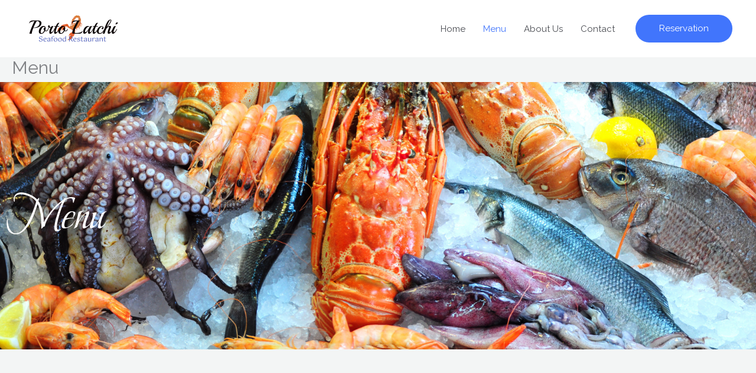

--- FILE ---
content_type: text/css
request_url: https://portolatchi.com/wp-content/uploads/elementor/css/post-676.css?ver=1768905000
body_size: 1248
content:
.elementor-kit-676{--e-global-color-primary:#6EC1E4;--e-global-color-secondary:#54595F;--e-global-color-text:#7A7A7A;--e-global-color-accent:#61CE70;--e-global-color-6d9f3d1a:#C66300;--e-global-color-6180f54f:#4054B2;--e-global-color-2de353d0:#FF770F;--e-global-color-29fcb825:#000;--e-global-color-56bf18a1:#FFF;--e-global-typography-primary-font-family:"Sniglet";--e-global-typography-primary-font-weight:600;--e-global-typography-secondary-font-family:"Sniglet";--e-global-typography-secondary-font-weight:400;--e-global-typography-text-font-family:"Sniglet";--e-global-typography-text-font-weight:400;--e-global-typography-accent-font-family:"Sniglet";--e-global-typography-accent-font-weight:500;}.elementor-kit-676 e-page-transition{background-color:#FFBC7D;}.elementor-section.elementor-section-boxed > .elementor-container{max-width:1140px;}.e-con{--container-max-width:1140px;}.elementor-widget:not(:last-child){margin-block-end:20px;}.elementor-element{--widgets-spacing:20px 20px;--widgets-spacing-row:20px;--widgets-spacing-column:20px;}{}h1.entry-title{display:var(--page-title-display);}@media(max-width:1024px){.elementor-section.elementor-section-boxed > .elementor-container{max-width:1024px;}.e-con{--container-max-width:1024px;}}@media(max-width:767px){.elementor-section.elementor-section-boxed > .elementor-container{max-width:767px;}.e-con{--container-max-width:767px;}}

--- FILE ---
content_type: text/css
request_url: https://portolatchi.com/wp-content/uploads/elementor/css/post-7.css?ver=1768925188
body_size: 39463
content:
.elementor-7 .elementor-element.elementor-element-0aa0c5c:not(.elementor-motion-effects-element-type-background), .elementor-7 .elementor-element.elementor-element-0aa0c5c > .elementor-motion-effects-container > .elementor-motion-effects-layer{background-image:url("https://portolatchi.com/wp-content/uploads/2023/06/Untitled-design-1.png");background-position:center center;background-size:cover;}.elementor-7 .elementor-element.elementor-element-0aa0c5c > .elementor-background-overlay{background-color:#000000;opacity:0.6;transition:background 0.3s, border-radius 0.3s, opacity 0.3s;}.elementor-7 .elementor-element.elementor-element-0aa0c5c{transition:background 0.3s, border 0.3s, border-radius 0.3s, box-shadow 0.3s;padding:160px 0px 160px 0px;}.elementor-7 .elementor-element.elementor-element-f509617 > .elementor-widget-container{margin:0px 0px 0px 0px;padding:0px 0px 0px 0px;}.elementor-7 .elementor-element.elementor-element-f509617{z-index:0;text-align:start;}.elementor-7 .elementor-element.elementor-element-f509617 .elementor-heading-title{font-family:"Beau Rivage", Sans-serif;font-size:81px;color:#ffffff;}.elementor-7 .elementor-element.elementor-element-2d14572{transition:background 0.3s, border 0.3s, border-radius 0.3s, box-shadow 0.3s;padding:150px 0px 80px 0px;}.elementor-7 .elementor-element.elementor-element-2d14572 > .elementor-background-overlay{transition:background 0.3s, border-radius 0.3s, opacity 0.3s;}.elementor-7 .elementor-element.elementor-element-86f617c:not(.elementor-motion-effects-element-type-background) > .elementor-widget-wrap, .elementor-7 .elementor-element.elementor-element-86f617c > .elementor-widget-wrap > .elementor-motion-effects-container > .elementor-motion-effects-layer{background-color:#000000;background-image:url("https://portolatchi.com/wp-content/uploads/2023/06/Untitled-design-12.png");background-position:center left;background-repeat:no-repeat;background-size:cover;}.elementor-7 .elementor-element.elementor-element-86f617c > .elementor-element-populated >  .elementor-background-overlay{background-color:#000000;opacity:0.6;filter:brightness( 100% ) contrast( 100% ) saturate( 100% ) blur( 0px ) hue-rotate( 0deg );}.elementor-bc-flex-widget .elementor-7 .elementor-element.elementor-element-86f617c.elementor-column .elementor-widget-wrap{align-items:center;}.elementor-7 .elementor-element.elementor-element-86f617c.elementor-column.elementor-element[data-element_type="column"] > .elementor-widget-wrap.elementor-element-populated{align-content:center;align-items:center;}.elementor-7 .elementor-element.elementor-element-86f617c > .elementor-element-populated, .elementor-7 .elementor-element.elementor-element-86f617c > .elementor-element-populated > .elementor-background-overlay, .elementor-7 .elementor-element.elementor-element-86f617c > .elementor-background-slideshow{border-radius:25px 25px 25px 25px;}.elementor-7 .elementor-element.elementor-element-86f617c > .elementor-element-populated{box-shadow:0px 24px 41px -19px rgba(0,0,0,0.33);transition:background 0.3s, border 0.3s, border-radius 0.3s, box-shadow 0.3s;margin:0px 0px 0px 0px;--e-column-margin-right:0px;--e-column-margin-left:0px;padding:0em 0em 0em 0em;}.elementor-7 .elementor-element.elementor-element-86f617c > .elementor-element-populated > .elementor-background-overlay{transition:background 0.3s, border-radius 0.3s, opacity 0.3s;}.elementor-bc-flex-widget .elementor-7 .elementor-element.elementor-element-6615b0d.elementor-column .elementor-widget-wrap{align-items:center;}.elementor-7 .elementor-element.elementor-element-6615b0d.elementor-column.elementor-element[data-element_type="column"] > .elementor-widget-wrap.elementor-element-populated{align-content:center;align-items:center;}.elementor-7 .elementor-element.elementor-element-6615b0d > .elementor-widget-wrap > .elementor-widget:not(.elementor-widget__width-auto):not(.elementor-widget__width-initial):not(:last-child):not(.elementor-absolute){margin-block-end:20px;}.elementor-7 .elementor-element.elementor-element-6615b0d > .elementor-element-populated{transition:background 0.3s, border 0.3s, border-radius 0.3s, box-shadow 0.3s;padding:0px 0px 0px 80px;}.elementor-7 .elementor-element.elementor-element-6615b0d > .elementor-element-populated > .elementor-background-overlay{transition:background 0.3s, border-radius 0.3s, opacity 0.3s;}.elementor-7 .elementor-element.elementor-element-9fc954f > .elementor-widget-container{padding:0px 0px 20px 0px;}.elementor-7 .elementor-element.elementor-element-9fc954f{text-align:start;}.elementor-7 .elementor-element.elementor-element-9fc954f img{width:26%;}.elementor-7 .elementor-element.elementor-element-3a2083d > .elementor-widget-container{margin:0px 0px 0px 0px;padding:0px 0px 0px 0px;}.elementor-7 .elementor-element.elementor-element-3a2083d .elementor-icon-box-wrapper{text-align:start;}.elementor-7 .elementor-element.elementor-element-3a2083d .elementor-icon-box-title{margin-block-end:0px;}.elementor-7 .elementor-element.elementor-element-3a2083d .elementor-icon-box-title, .elementor-7 .elementor-element.elementor-element-3a2083d .elementor-icon-box-title a{font-family:"Beau Rivage", Sans-serif;font-size:60px;}.elementor-7 .elementor-element.elementor-element-5cda160{margin-top:0px;margin-bottom:20px;padding:0px 0px 0px 0px;}.elementor-7 .elementor-element.elementor-element-4d8b62e > .elementor-widget-wrap > .elementor-widget:not(.elementor-widget__width-auto):not(.elementor-widget__width-initial):not(:last-child):not(.elementor-absolute){margin-block-end:4px;}.elementor-7 .elementor-element.elementor-element-4d8b62e > .elementor-element-populated{padding:0px 20px 0px 0px;}.elementor-7 .elementor-element.elementor-element-5308a84 > .elementor-widget-container{margin:0px 0px 15px 0px;padding:0px 0px 0px 0px;}.elementor-7 .elementor-element.elementor-element-5308a84 .elementor-image-box-title{margin-bottom:3px;}.elementor-7 .elementor-element.elementor-element-01e243f > .elementor-widget-wrap > .elementor-widget:not(.elementor-widget__width-auto):not(.elementor-widget__width-initial):not(:last-child):not(.elementor-absolute){margin-block-end:4px;}.elementor-7 .elementor-element.elementor-element-01e243f > .elementor-element-populated{margin:0px 0px 0px 0px;--e-column-margin-right:0px;--e-column-margin-left:0px;}.elementor-7 .elementor-element.elementor-element-4ba854b{text-align:end;}.elementor-7 .elementor-element.elementor-element-4f3c9c0{margin-top:0px;margin-bottom:20px;padding:0px 0px 0px 0px;}.elementor-7 .elementor-element.elementor-element-7cb326d > .elementor-widget-wrap > .elementor-widget:not(.elementor-widget__width-auto):not(.elementor-widget__width-initial):not(:last-child):not(.elementor-absolute){margin-block-end:4px;}.elementor-7 .elementor-element.elementor-element-7cb326d > .elementor-element-populated{padding:0px 20px 0px 0px;}.elementor-7 .elementor-element.elementor-element-2906edf > .elementor-widget-container{margin:0px 0px 15px 0px;padding:0px 0px 0px 0px;}.elementor-7 .elementor-element.elementor-element-2906edf .elementor-image-box-title{margin-bottom:3px;}.elementor-7 .elementor-element.elementor-element-f7f7218 > .elementor-widget-wrap > .elementor-widget:not(.elementor-widget__width-auto):not(.elementor-widget__width-initial):not(:last-child):not(.elementor-absolute){margin-block-end:4px;}.elementor-7 .elementor-element.elementor-element-f7f7218 > .elementor-element-populated{margin:0px 0px 0px 0px;--e-column-margin-right:0px;--e-column-margin-left:0px;}.elementor-7 .elementor-element.elementor-element-92328b8{text-align:end;}.elementor-7 .elementor-element.elementor-element-2b9df32{margin-top:0px;margin-bottom:20px;padding:0px 0px 0px 0px;}.elementor-7 .elementor-element.elementor-element-e18cd68 > .elementor-widget-wrap > .elementor-widget:not(.elementor-widget__width-auto):not(.elementor-widget__width-initial):not(:last-child):not(.elementor-absolute){margin-block-end:4px;}.elementor-7 .elementor-element.elementor-element-e18cd68 > .elementor-element-populated{padding:0px 20px 0px 0px;}.elementor-7 .elementor-element.elementor-element-147484c > .elementor-widget-container{margin:0px 0px 15px 0px;padding:0px 0px 0px 0px;}.elementor-7 .elementor-element.elementor-element-147484c .elementor-image-box-title{margin-bottom:3px;}.elementor-7 .elementor-element.elementor-element-d2cafd4 > .elementor-widget-wrap > .elementor-widget:not(.elementor-widget__width-auto):not(.elementor-widget__width-initial):not(:last-child):not(.elementor-absolute){margin-block-end:4px;}.elementor-7 .elementor-element.elementor-element-d2cafd4 > .elementor-element-populated{margin:0px 0px 0px 0px;--e-column-margin-right:0px;--e-column-margin-left:0px;}.elementor-7 .elementor-element.elementor-element-81c2448{text-align:end;}.elementor-7 .elementor-element.elementor-element-e60b29b{margin-top:0px;margin-bottom:20px;padding:10px 0px 0px 0px;}.elementor-7 .elementor-element.elementor-element-2fdb9be > .elementor-widget-wrap > .elementor-widget:not(.elementor-widget__width-auto):not(.elementor-widget__width-initial):not(:last-child):not(.elementor-absolute){margin-block-end:4px;}.elementor-7 .elementor-element.elementor-element-2fdb9be > .elementor-element-populated{padding:0px 20px 0px 0px;}.elementor-7 .elementor-element.elementor-element-3dc8d34 > .elementor-widget-container{margin:0px 0px 15px 0px;padding:0px 0px 0px 0px;}.elementor-7 .elementor-element.elementor-element-3dc8d34 .elementor-image-box-title{margin-bottom:3px;}.elementor-7 .elementor-element.elementor-element-97578ee > .elementor-widget-wrap > .elementor-widget:not(.elementor-widget__width-auto):not(.elementor-widget__width-initial):not(:last-child):not(.elementor-absolute){margin-block-end:4px;}.elementor-7 .elementor-element.elementor-element-97578ee > .elementor-element-populated{margin:0px 0px 0px 0px;--e-column-margin-right:0px;--e-column-margin-left:0px;}.elementor-7 .elementor-element.elementor-element-c58460d{text-align:end;}.elementor-7 .elementor-element.elementor-element-db0c696{--divider-border-style:solid;--divider-color:#000;--divider-border-width:1px;}.elementor-7 .elementor-element.elementor-element-db0c696 .elementor-divider-separator{width:100%;}.elementor-7 .elementor-element.elementor-element-db0c696 .elementor-divider{padding-block-start:15px;padding-block-end:15px;}.elementor-7 .elementor-element.elementor-element-f49576e > .elementor-background-overlay{background-color:var( --e-global-color-2de353d0 );opacity:0.06;transition:background 0.3s, border-radius 0.3s, opacity 0.3s;}.elementor-7 .elementor-element.elementor-element-f49576e{transition:background 0.3s, border 0.3s, border-radius 0.3s, box-shadow 0.3s;padding:100px 0px 100px 0px;}.elementor-bc-flex-widget .elementor-7 .elementor-element.elementor-element-e86f7d6.elementor-column .elementor-widget-wrap{align-items:center;}.elementor-7 .elementor-element.elementor-element-e86f7d6.elementor-column.elementor-element[data-element_type="column"] > .elementor-widget-wrap.elementor-element-populated{align-content:center;align-items:center;}.elementor-7 .elementor-element.elementor-element-e86f7d6 > .elementor-widget-wrap > .elementor-widget:not(.elementor-widget__width-auto):not(.elementor-widget__width-initial):not(:last-child):not(.elementor-absolute){margin-block-end:20px;}.elementor-7 .elementor-element.elementor-element-e86f7d6 > .elementor-element-populated{transition:background 0.3s, border 0.3s, border-radius 0.3s, box-shadow 0.3s;padding:0px 80px 0px 0px;}.elementor-7 .elementor-element.elementor-element-e86f7d6 > .elementor-element-populated > .elementor-background-overlay{transition:background 0.3s, border-radius 0.3s, opacity 0.3s;}.elementor-7 .elementor-element.elementor-element-1369003{text-align:center;}.elementor-7 .elementor-element.elementor-element-4a150f5{width:var( --container-widget-width, 99.184% );max-width:99.184%;--container-widget-width:99.184%;--container-widget-flex-grow:0;}.elementor-7 .elementor-element.elementor-element-4a150f5 > .elementor-widget-container{margin:0px 0px 0px 0px;padding:0px 0px 0px 0px;}.elementor-7 .elementor-element.elementor-element-4a150f5 .elementor-icon-box-wrapper{text-align:start;}.elementor-7 .elementor-element.elementor-element-4a150f5 .elementor-icon-box-title{margin-block-end:0px;}.elementor-7 .elementor-element.elementor-element-4a150f5 .elementor-icon-box-title, .elementor-7 .elementor-element.elementor-element-4a150f5 .elementor-icon-box-title a{font-family:"Beau Rivage", Sans-serif;font-size:60px;}.elementor-7 .elementor-element.elementor-element-6a8b46c{margin-top:0px;margin-bottom:20px;padding:0px 0px 0px 0px;}.elementor-7 .elementor-element.elementor-element-543c7cb > .elementor-widget-wrap > .elementor-widget:not(.elementor-widget__width-auto):not(.elementor-widget__width-initial):not(:last-child):not(.elementor-absolute){margin-block-end:4px;}.elementor-7 .elementor-element.elementor-element-543c7cb > .elementor-element-populated{padding:0px 20px 0px 0px;}.elementor-7 .elementor-element.elementor-element-8928b14 > .elementor-widget-container{margin:0px 0px 15px 0px;padding:0px 0px 0px 0px;}.elementor-7 .elementor-element.elementor-element-8928b14 .elementor-image-box-title{margin-bottom:3px;}.elementor-7 .elementor-element.elementor-element-3971639 > .elementor-widget-wrap > .elementor-widget:not(.elementor-widget__width-auto):not(.elementor-widget__width-initial):not(:last-child):not(.elementor-absolute){margin-block-end:4px;}.elementor-7 .elementor-element.elementor-element-3971639 > .elementor-element-populated{margin:0px 0px 0px 0px;--e-column-margin-right:0px;--e-column-margin-left:0px;}.elementor-7 .elementor-element.elementor-element-8fbb494{text-align:end;}.elementor-7 .elementor-element.elementor-element-f4f07c5{margin-top:0px;margin-bottom:20px;padding:0px 0px 0px 0px;}.elementor-7 .elementor-element.elementor-element-e2fddb0 > .elementor-widget-wrap > .elementor-widget:not(.elementor-widget__width-auto):not(.elementor-widget__width-initial):not(:last-child):not(.elementor-absolute){margin-block-end:4px;}.elementor-7 .elementor-element.elementor-element-e2fddb0 > .elementor-element-populated{padding:0px 20px 0px 0px;}.elementor-7 .elementor-element.elementor-element-0e2bd23 > .elementor-widget-container{margin:0px 0px 15px 0px;padding:0px 0px 0px 0px;}.elementor-7 .elementor-element.elementor-element-0e2bd23 .elementor-image-box-title{margin-bottom:3px;}.elementor-7 .elementor-element.elementor-element-62b5335 > .elementor-widget-wrap > .elementor-widget:not(.elementor-widget__width-auto):not(.elementor-widget__width-initial):not(:last-child):not(.elementor-absolute){margin-block-end:4px;}.elementor-7 .elementor-element.elementor-element-62b5335 > .elementor-element-populated{margin:0px 0px 0px 0px;--e-column-margin-right:0px;--e-column-margin-left:0px;}.elementor-7 .elementor-element.elementor-element-8648902{text-align:end;}.elementor-7 .elementor-element.elementor-element-9c8b931{margin-top:0px;margin-bottom:20px;padding:0px 0px 0px 0px;}.elementor-7 .elementor-element.elementor-element-fe1c7fd > .elementor-widget-wrap > .elementor-widget:not(.elementor-widget__width-auto):not(.elementor-widget__width-initial):not(:last-child):not(.elementor-absolute){margin-block-end:4px;}.elementor-7 .elementor-element.elementor-element-fe1c7fd > .elementor-element-populated{padding:0px 20px 0px 0px;}.elementor-7 .elementor-element.elementor-element-1852669 > .elementor-widget-container{margin:0px 0px 15px 0px;padding:0px 0px 0px 0px;}.elementor-7 .elementor-element.elementor-element-1852669 .elementor-image-box-title{margin-bottom:3px;}.elementor-7 .elementor-element.elementor-element-1ba1640 > .elementor-widget-wrap > .elementor-widget:not(.elementor-widget__width-auto):not(.elementor-widget__width-initial):not(:last-child):not(.elementor-absolute){margin-block-end:4px;}.elementor-7 .elementor-element.elementor-element-1ba1640 > .elementor-element-populated{margin:0px 0px 0px 0px;--e-column-margin-right:0px;--e-column-margin-left:0px;}.elementor-7 .elementor-element.elementor-element-8ef674d{text-align:end;}.elementor-7 .elementor-element.elementor-element-11063eb{margin-top:0px;margin-bottom:20px;padding:10px 0px 0px 0px;}.elementor-7 .elementor-element.elementor-element-d84ff98 > .elementor-widget-wrap > .elementor-widget:not(.elementor-widget__width-auto):not(.elementor-widget__width-initial):not(:last-child):not(.elementor-absolute){margin-block-end:4px;}.elementor-7 .elementor-element.elementor-element-d84ff98 > .elementor-element-populated{padding:0px 20px 0px 0px;}.elementor-7 .elementor-element.elementor-element-e6ceb6b > .elementor-widget-container{margin:0px 0px 15px 0px;padding:0px 0px 0px 0px;}.elementor-7 .elementor-element.elementor-element-e6ceb6b .elementor-image-box-title{margin-bottom:3px;}.elementor-7 .elementor-element.elementor-element-6ca06bb > .elementor-widget-wrap > .elementor-widget:not(.elementor-widget__width-auto):not(.elementor-widget__width-initial):not(:last-child):not(.elementor-absolute){margin-block-end:4px;}.elementor-7 .elementor-element.elementor-element-6ca06bb > .elementor-element-populated{margin:0px 0px 0px 0px;--e-column-margin-right:0px;--e-column-margin-left:0px;}.elementor-7 .elementor-element.elementor-element-e35f294{text-align:end;}.elementor-7 .elementor-element.elementor-element-888c552:not(.elementor-motion-effects-element-type-background) > .elementor-widget-wrap, .elementor-7 .elementor-element.elementor-element-888c552 > .elementor-widget-wrap > .elementor-motion-effects-container > .elementor-motion-effects-layer{background-color:#000000;background-image:url("https://portolatchi.com/wp-content/uploads/2023/06/Untitled-design-18.png");background-position:center left;background-repeat:no-repeat;background-size:cover;}.elementor-7 .elementor-element.elementor-element-888c552 > .elementor-element-populated >  .elementor-background-overlay{background-color:#000000;opacity:0.65;filter:brightness( 100% ) contrast( 100% ) saturate( 100% ) blur( 0px ) hue-rotate( 0deg );}.elementor-bc-flex-widget .elementor-7 .elementor-element.elementor-element-888c552.elementor-column .elementor-widget-wrap{align-items:center;}.elementor-7 .elementor-element.elementor-element-888c552.elementor-column.elementor-element[data-element_type="column"] > .elementor-widget-wrap.elementor-element-populated{align-content:center;align-items:center;}.elementor-7 .elementor-element.elementor-element-888c552 > .elementor-element-populated, .elementor-7 .elementor-element.elementor-element-888c552 > .elementor-element-populated > .elementor-background-overlay, .elementor-7 .elementor-element.elementor-element-888c552 > .elementor-background-slideshow{border-radius:25px 25px 25px 25px;}.elementor-7 .elementor-element.elementor-element-888c552 > .elementor-element-populated{box-shadow:0px 24px 41px -19px rgba(0,0,0,0.33);transition:background 0.3s, border 0.3s, border-radius 0.3s, box-shadow 0.3s;margin:0px 0px 0px 0px;--e-column-margin-right:0px;--e-column-margin-left:0px;padding:0em 0em 0em 0em;}.elementor-7 .elementor-element.elementor-element-888c552 > .elementor-element-populated > .elementor-background-overlay{transition:background 0.3s, border-radius 0.3s, opacity 0.3s;}.elementor-7 .elementor-element.elementor-element-61ac218{--divider-border-style:solid;--divider-color:#000;--divider-border-width:1px;}.elementor-7 .elementor-element.elementor-element-61ac218 .elementor-divider-separator{width:100%;}.elementor-7 .elementor-element.elementor-element-61ac218 .elementor-divider{padding-block-start:15px;padding-block-end:15px;}.elementor-7 .elementor-element.elementor-element-2d1a617:not(.elementor-motion-effects-element-type-background), .elementor-7 .elementor-element.elementor-element-2d1a617 > .elementor-motion-effects-container > .elementor-motion-effects-layer{background-image:url("https://portolatchi.com/wp-content/uploads/2018/10/pic48-free-img.jpg");background-position:top right;background-repeat:no-repeat;}.elementor-7 .elementor-element.elementor-element-2d1a617{transition:background 0.3s, border 0.3s, border-radius 0.3s, box-shadow 0.3s;padding:150px 0px 140px 0px;}.elementor-7 .elementor-element.elementor-element-2d1a617 > .elementor-background-overlay{transition:background 0.3s, border-radius 0.3s, opacity 0.3s;}.elementor-7 .elementor-element.elementor-element-eec0976:not(.elementor-motion-effects-element-type-background) > .elementor-widget-wrap, .elementor-7 .elementor-element.elementor-element-eec0976 > .elementor-widget-wrap > .elementor-motion-effects-container > .elementor-motion-effects-layer{background-color:#000000;background-image:url("https://portolatchi.com/wp-content/uploads/2023/06/sushi-vegetarian-vegetables-2112350.jpg");background-position:center left;background-repeat:no-repeat;background-size:cover;}.elementor-7 .elementor-element.elementor-element-eec0976 > .elementor-element-populated >  .elementor-background-overlay{background-color:#000000;opacity:0.6;filter:brightness( 100% ) contrast( 100% ) saturate( 100% ) blur( 0px ) hue-rotate( 0deg );}.elementor-bc-flex-widget .elementor-7 .elementor-element.elementor-element-eec0976.elementor-column .elementor-widget-wrap{align-items:center;}.elementor-7 .elementor-element.elementor-element-eec0976.elementor-column.elementor-element[data-element_type="column"] > .elementor-widget-wrap.elementor-element-populated{align-content:center;align-items:center;}.elementor-7 .elementor-element.elementor-element-eec0976 > .elementor-element-populated, .elementor-7 .elementor-element.elementor-element-eec0976 > .elementor-element-populated > .elementor-background-overlay, .elementor-7 .elementor-element.elementor-element-eec0976 > .elementor-background-slideshow{border-radius:25px 25px 25px 25px;}.elementor-7 .elementor-element.elementor-element-eec0976 > .elementor-element-populated{box-shadow:0px 24px 41px -19px rgba(0,0,0,0.33);transition:background 0.3s, border 0.3s, border-radius 0.3s, box-shadow 0.3s;margin:0px 0px 0px 0px;--e-column-margin-right:0px;--e-column-margin-left:0px;padding:0em 0em 0em 0em;}.elementor-7 .elementor-element.elementor-element-eec0976 > .elementor-element-populated > .elementor-background-overlay{transition:background 0.3s, border-radius 0.3s, opacity 0.3s;}.elementor-bc-flex-widget .elementor-7 .elementor-element.elementor-element-cbf4be6.elementor-column .elementor-widget-wrap{align-items:center;}.elementor-7 .elementor-element.elementor-element-cbf4be6.elementor-column.elementor-element[data-element_type="column"] > .elementor-widget-wrap.elementor-element-populated{align-content:center;align-items:center;}.elementor-7 .elementor-element.elementor-element-cbf4be6 > .elementor-widget-wrap > .elementor-widget:not(.elementor-widget__width-auto):not(.elementor-widget__width-initial):not(:last-child):not(.elementor-absolute){margin-block-end:20px;}.elementor-7 .elementor-element.elementor-element-cbf4be6 > .elementor-element-populated{transition:background 0.3s, border 0.3s, border-radius 0.3s, box-shadow 0.3s;padding:0px 0px 0px 80px;}.elementor-7 .elementor-element.elementor-element-cbf4be6 > .elementor-element-populated > .elementor-background-overlay{transition:background 0.3s, border-radius 0.3s, opacity 0.3s;}.elementor-7 .elementor-element.elementor-element-d79e6a8{text-align:center;}.elementor-7 .elementor-element.elementor-element-4ac7c7e > .elementor-widget-container{margin:0px 0px 0px 0px;padding:0px 0px 0px 0px;}.elementor-7 .elementor-element.elementor-element-4ac7c7e .elementor-icon-box-wrapper{text-align:start;}.elementor-7 .elementor-element.elementor-element-4ac7c7e .elementor-icon-box-title{margin-block-end:0px;}.elementor-7 .elementor-element.elementor-element-4ac7c7e .elementor-icon-box-title, .elementor-7 .elementor-element.elementor-element-4ac7c7e .elementor-icon-box-title a{font-family:"Beau Rivage", Sans-serif;font-size:64px;}.elementor-7 .elementor-element.elementor-element-58c51fa{margin-top:0px;margin-bottom:20px;padding:0px 0px 0px 0px;}.elementor-7 .elementor-element.elementor-element-87bc6df > .elementor-widget-wrap > .elementor-widget:not(.elementor-widget__width-auto):not(.elementor-widget__width-initial):not(:last-child):not(.elementor-absolute){margin-block-end:4px;}.elementor-7 .elementor-element.elementor-element-87bc6df > .elementor-element-populated{padding:0px 20px 0px 0px;}.elementor-7 .elementor-element.elementor-element-50a747a > .elementor-widget-container{margin:0px 0px 15px 0px;padding:0px 0px 0px 0px;}.elementor-7 .elementor-element.elementor-element-50a747a .elementor-image-box-title{margin-bottom:3px;}.elementor-7 .elementor-element.elementor-element-c5d042c > .elementor-widget-wrap > .elementor-widget:not(.elementor-widget__width-auto):not(.elementor-widget__width-initial):not(:last-child):not(.elementor-absolute){margin-block-end:4px;}.elementor-7 .elementor-element.elementor-element-c5d042c > .elementor-element-populated{margin:0px 0px 0px 0px;--e-column-margin-right:0px;--e-column-margin-left:0px;}.elementor-7 .elementor-element.elementor-element-77b7be0{text-align:end;}.elementor-7 .elementor-element.elementor-element-6a882d6{margin-top:0px;margin-bottom:20px;padding:0px 0px 0px 0px;}.elementor-7 .elementor-element.elementor-element-c663595 > .elementor-widget-wrap > .elementor-widget:not(.elementor-widget__width-auto):not(.elementor-widget__width-initial):not(:last-child):not(.elementor-absolute){margin-block-end:4px;}.elementor-7 .elementor-element.elementor-element-c663595 > .elementor-element-populated{padding:0px 20px 0px 0px;}.elementor-7 .elementor-element.elementor-element-4516b53 > .elementor-widget-container{margin:0px 0px 15px 0px;padding:0px 0px 0px 0px;}.elementor-7 .elementor-element.elementor-element-4516b53 .elementor-image-box-title{margin-bottom:3px;}.elementor-7 .elementor-element.elementor-element-46d2a17 > .elementor-widget-wrap > .elementor-widget:not(.elementor-widget__width-auto):not(.elementor-widget__width-initial):not(:last-child):not(.elementor-absolute){margin-block-end:4px;}.elementor-7 .elementor-element.elementor-element-46d2a17 > .elementor-element-populated{margin:0px 0px 0px 0px;--e-column-margin-right:0px;--e-column-margin-left:0px;}.elementor-7 .elementor-element.elementor-element-a57341c{text-align:end;}.elementor-7 .elementor-element.elementor-element-b3fe6ee{margin-top:0px;margin-bottom:20px;padding:0px 0px 0px 0px;}.elementor-7 .elementor-element.elementor-element-a0365b0 > .elementor-widget-wrap > .elementor-widget:not(.elementor-widget__width-auto):not(.elementor-widget__width-initial):not(:last-child):not(.elementor-absolute){margin-block-end:4px;}.elementor-7 .elementor-element.elementor-element-a0365b0 > .elementor-element-populated{padding:0px 20px 0px 0px;}.elementor-7 .elementor-element.elementor-element-9a0ae29 > .elementor-widget-container{margin:0px 0px 15px 0px;padding:0px 0px 0px 0px;}.elementor-7 .elementor-element.elementor-element-9a0ae29 .elementor-image-box-title{margin-bottom:3px;}.elementor-7 .elementor-element.elementor-element-8672095 > .elementor-widget-wrap > .elementor-widget:not(.elementor-widget__width-auto):not(.elementor-widget__width-initial):not(:last-child):not(.elementor-absolute){margin-block-end:4px;}.elementor-7 .elementor-element.elementor-element-8672095 > .elementor-element-populated{margin:0px 0px 0px 0px;--e-column-margin-right:0px;--e-column-margin-left:0px;}.elementor-7 .elementor-element.elementor-element-21ebb35{text-align:end;}.elementor-7 .elementor-element.elementor-element-f6e2243{margin-top:0px;margin-bottom:20px;padding:10px 0px 0px 0px;}.elementor-7 .elementor-element.elementor-element-0f7f838 > .elementor-widget-wrap > .elementor-widget:not(.elementor-widget__width-auto):not(.elementor-widget__width-initial):not(:last-child):not(.elementor-absolute){margin-block-end:4px;}.elementor-7 .elementor-element.elementor-element-0f7f838 > .elementor-element-populated{padding:0px 20px 0px 0px;}.elementor-7 .elementor-element.elementor-element-b94dda7 > .elementor-widget-container{margin:0px 0px 15px 0px;padding:0px 0px 0px 0px;}.elementor-7 .elementor-element.elementor-element-b94dda7 .elementor-image-box-title{margin-bottom:3px;}.elementor-7 .elementor-element.elementor-element-6b8eeb8 > .elementor-widget-wrap > .elementor-widget:not(.elementor-widget__width-auto):not(.elementor-widget__width-initial):not(:last-child):not(.elementor-absolute){margin-block-end:4px;}.elementor-7 .elementor-element.elementor-element-6b8eeb8 > .elementor-element-populated{margin:0px 0px 0px 0px;--e-column-margin-right:0px;--e-column-margin-left:0px;}.elementor-7 .elementor-element.elementor-element-65cb16d{text-align:end;}@media(min-width:768px){.elementor-7 .elementor-element.elementor-element-86f617c{width:45%;}.elementor-7 .elementor-element.elementor-element-6615b0d{width:55%;}.elementor-7 .elementor-element.elementor-element-4d8b62e{width:75%;}.elementor-7 .elementor-element.elementor-element-01e243f{width:25%;}.elementor-7 .elementor-element.elementor-element-7cb326d{width:75%;}.elementor-7 .elementor-element.elementor-element-f7f7218{width:25%;}.elementor-7 .elementor-element.elementor-element-e18cd68{width:75%;}.elementor-7 .elementor-element.elementor-element-d2cafd4{width:25%;}.elementor-7 .elementor-element.elementor-element-2fdb9be{width:75%;}.elementor-7 .elementor-element.elementor-element-97578ee{width:25%;}.elementor-7 .elementor-element.elementor-element-543c7cb{width:75%;}.elementor-7 .elementor-element.elementor-element-3971639{width:25%;}.elementor-7 .elementor-element.elementor-element-e2fddb0{width:75%;}.elementor-7 .elementor-element.elementor-element-62b5335{width:25%;}.elementor-7 .elementor-element.elementor-element-fe1c7fd{width:75%;}.elementor-7 .elementor-element.elementor-element-1ba1640{width:25%;}.elementor-7 .elementor-element.elementor-element-d84ff98{width:75%;}.elementor-7 .elementor-element.elementor-element-6ca06bb{width:25%;}.elementor-7 .elementor-element.elementor-element-87bc6df{width:75%;}.elementor-7 .elementor-element.elementor-element-c5d042c{width:25%;}.elementor-7 .elementor-element.elementor-element-c663595{width:75%;}.elementor-7 .elementor-element.elementor-element-46d2a17{width:25%;}.elementor-7 .elementor-element.elementor-element-a0365b0{width:75%;}.elementor-7 .elementor-element.elementor-element-8672095{width:25%;}.elementor-7 .elementor-element.elementor-element-0f7f838{width:75%;}.elementor-7 .elementor-element.elementor-element-6b8eeb8{width:25%;}}@media(max-width:1024px) and (min-width:768px){.elementor-7 .elementor-element.elementor-element-86f617c{width:35%;}.elementor-7 .elementor-element.elementor-element-6615b0d{width:65%;}.elementor-7 .elementor-element.elementor-element-e86f7d6{width:65%;}.elementor-7 .elementor-element.elementor-element-888c552{width:35%;}.elementor-7 .elementor-element.elementor-element-eec0976{width:35%;}.elementor-7 .elementor-element.elementor-element-cbf4be6{width:65%;}}@media(min-width:1025px){.elementor-7 .elementor-element.elementor-element-86f617c:not(.elementor-motion-effects-element-type-background) > .elementor-widget-wrap, .elementor-7 .elementor-element.elementor-element-86f617c > .elementor-widget-wrap > .elementor-motion-effects-container > .elementor-motion-effects-layer{background-attachment:scroll;}.elementor-7 .elementor-element.elementor-element-888c552:not(.elementor-motion-effects-element-type-background) > .elementor-widget-wrap, .elementor-7 .elementor-element.elementor-element-888c552 > .elementor-widget-wrap > .elementor-motion-effects-container > .elementor-motion-effects-layer{background-attachment:scroll;}.elementor-7 .elementor-element.elementor-element-eec0976:not(.elementor-motion-effects-element-type-background) > .elementor-widget-wrap, .elementor-7 .elementor-element.elementor-element-eec0976 > .elementor-widget-wrap > .elementor-motion-effects-container > .elementor-motion-effects-layer{background-attachment:scroll;}}@media(max-width:1024px){.elementor-7 .elementor-element.elementor-element-0aa0c5c{padding:100px 0px 100px 60px;}.elementor-7 .elementor-element.elementor-element-2d14572{padding:100px 40px 80px 40px;}.elementor-7 .elementor-element.elementor-element-6615b0d > .elementor-element-populated{padding:0px 0px 0px 38px;}.elementor-7 .elementor-element.elementor-element-3a2083d > .elementor-widget-container{padding:0px 0px 0px 0px;}.elementor-7 .elementor-element.elementor-element-f49576e{padding:70px 40px 70px 0px;}.elementor-7 .elementor-element.elementor-element-e86f7d6 > .elementor-element-populated{padding:0px 44px 0px 38px;}.elementor-7 .elementor-element.elementor-element-4a150f5 > .elementor-widget-container{padding:0px 0px 0px 0px;}.elementor-7 .elementor-element.elementor-element-2d1a617{padding:100px 40px 80px 40px;}.elementor-7 .elementor-element.elementor-element-cbf4be6 > .elementor-element-populated{padding:0px 0px 0px 50px;}.elementor-7 .elementor-element.elementor-element-4ac7c7e > .elementor-widget-container{padding:0px 0px 0px 0px;}}@media(max-width:767px){.elementor-7 .elementor-element.elementor-element-0aa0c5c{padding:60px 25px 60px 25px;}.elementor-7 .elementor-element.elementor-element-a568b62{width:100%;}.elementor-7 .elementor-element.elementor-element-2d14572{margin-top:0px;margin-bottom:0px;padding:60px 25px 0px 25px;}.elementor-7 .elementor-element.elementor-element-6615b0d{width:100%;}.elementor-7 .elementor-element.elementor-element-6615b0d > .elementor-element-populated{margin:0px 0px 0px 0px;--e-column-margin-right:0px;--e-column-margin-left:0px;padding:0px 0px 0px 0px;}.elementor-7 .elementor-element.elementor-element-9fc954f > .elementor-widget-container{padding:0px 0px 35px 0px;}.elementor-7 .elementor-element.elementor-element-9fc954f{text-align:center;}.elementor-7 .elementor-element.elementor-element-9fc954f img{width:61%;}.elementor-7 .elementor-element.elementor-element-3a2083d > .elementor-widget-container{margin:0px 0px 0px 0px;padding:0px 0px 0px 0px;}.elementor-7 .elementor-element.elementor-element-3a2083d .elementor-icon-box-wrapper{text-align:center;}.elementor-7 .elementor-element.elementor-element-3a2083d .elementor-icon-box-title{margin-block-end:28px;}.elementor-7 .elementor-element.elementor-element-5cda160{margin-top:0px;margin-bottom:0px;padding:0px 0px 0px 0px;}.elementor-7 .elementor-element.elementor-element-4d8b62e{width:75%;}.elementor-7 .elementor-element.elementor-element-5308a84 .elementor-image-box-wrapper{text-align:start;}.elementor-7 .elementor-element.elementor-element-01e243f{width:25%;}.elementor-7 .elementor-element.elementor-element-4f3c9c0{padding:30px 0px 0px 0px;}.elementor-7 .elementor-element.elementor-element-7cb326d{width:75%;}.elementor-7 .elementor-element.elementor-element-2906edf .elementor-image-box-wrapper{text-align:start;}.elementor-7 .elementor-element.elementor-element-f7f7218{width:25%;}.elementor-7 .elementor-element.elementor-element-e18cd68{width:75%;}.elementor-7 .elementor-element.elementor-element-147484c .elementor-image-box-wrapper{text-align:start;}.elementor-7 .elementor-element.elementor-element-d2cafd4{width:25%;}.elementor-7 .elementor-element.elementor-element-2fdb9be{width:75%;}.elementor-7 .elementor-element.elementor-element-3dc8d34 .elementor-image-box-wrapper{text-align:start;}.elementor-7 .elementor-element.elementor-element-97578ee{width:25%;}.elementor-7 .elementor-element.elementor-element-f49576e{margin-top:0px;margin-bottom:0px;padding:0px 25px 0px 25px;}.elementor-7 .elementor-element.elementor-element-e86f7d6{width:100%;}.elementor-7 .elementor-element.elementor-element-e86f7d6 > .elementor-element-populated{margin:0px 0px 0px 0px;--e-column-margin-right:0px;--e-column-margin-left:0px;padding:0px 0px 50px 0px;}.elementor-7 .elementor-element.elementor-element-4a150f5 > .elementor-widget-container{margin:0px 0px 0px 0px;padding:0px 0px 0px 0px;}.elementor-7 .elementor-element.elementor-element-4a150f5 .elementor-icon-box-wrapper{text-align:center;}.elementor-7 .elementor-element.elementor-element-4a150f5 .elementor-icon-box-title{margin-block-end:28px;}.elementor-7 .elementor-element.elementor-element-6a8b46c{margin-top:0px;margin-bottom:0px;padding:0px 0px 0px 0px;}.elementor-7 .elementor-element.elementor-element-543c7cb{width:75%;}.elementor-7 .elementor-element.elementor-element-8928b14 .elementor-image-box-wrapper{text-align:start;}.elementor-7 .elementor-element.elementor-element-3971639{width:25%;}.elementor-7 .elementor-element.elementor-element-f4f07c5{padding:20px 0px 0px 0px;}.elementor-7 .elementor-element.elementor-element-e2fddb0{width:75%;}.elementor-7 .elementor-element.elementor-element-0e2bd23 .elementor-image-box-wrapper{text-align:start;}.elementor-7 .elementor-element.elementor-element-62b5335{width:25%;}.elementor-7 .elementor-element.elementor-element-fe1c7fd{width:75%;}.elementor-7 .elementor-element.elementor-element-1852669 .elementor-image-box-wrapper{text-align:start;}.elementor-7 .elementor-element.elementor-element-1ba1640{width:25%;}.elementor-7 .elementor-element.elementor-element-11063eb{padding:20px 0px 0px 0px;}.elementor-7 .elementor-element.elementor-element-d84ff98{width:75%;}.elementor-7 .elementor-element.elementor-element-e6ceb6b .elementor-image-box-wrapper{text-align:start;}.elementor-7 .elementor-element.elementor-element-6ca06bb{width:25%;}.elementor-7 .elementor-element.elementor-element-888c552 > .elementor-element-populated{margin:0px 0px 0px 0px;--e-column-margin-right:0px;--e-column-margin-left:0px;padding:0px 0px 0px 0px;}.elementor-7 .elementor-element.elementor-element-2d1a617{margin-top:0px;margin-bottom:0px;padding:50px 25px 0px 25px;}.elementor-7 .elementor-element.elementor-element-eec0976 > .elementor-element-populated{margin:0px 0px 0px 0px;--e-column-margin-right:0px;--e-column-margin-left:0px;padding:0px 0px 0px 0px;}.elementor-7 .elementor-element.elementor-element-cbf4be6 > .elementor-element-populated{padding:0px 0px 0px 0px;}.elementor-7 .elementor-element.elementor-element-4ac7c7e > .elementor-widget-container{margin:0px 0px 0px 0px;padding:0px 0px 0px 0px;}.elementor-7 .elementor-element.elementor-element-4ac7c7e .elementor-icon-box-wrapper{text-align:center;}.elementor-7 .elementor-element.elementor-element-4ac7c7e .elementor-icon-box-title{margin-block-end:28px;}.elementor-7 .elementor-element.elementor-element-87bc6df{width:75%;}.elementor-7 .elementor-element.elementor-element-87bc6df > .elementor-element-populated{margin:0px 0px 0px 0px;--e-column-margin-right:0px;--e-column-margin-left:0px;padding:0px 0px 0px 0px;}.elementor-7 .elementor-element.elementor-element-50a747a .elementor-image-box-wrapper{text-align:start;}.elementor-7 .elementor-element.elementor-element-c5d042c{width:25%;}.elementor-7 .elementor-element.elementor-element-c663595{width:75%;}.elementor-7 .elementor-element.elementor-element-4516b53 .elementor-image-box-wrapper{text-align:start;}.elementor-7 .elementor-element.elementor-element-46d2a17{width:25%;}.elementor-7 .elementor-element.elementor-element-a0365b0{width:75%;}.elementor-7 .elementor-element.elementor-element-9a0ae29 .elementor-image-box-wrapper{text-align:start;}.elementor-7 .elementor-element.elementor-element-8672095{width:25%;}.elementor-7 .elementor-element.elementor-element-f6e2243{padding:0px 0px 60px 0px;}.elementor-7 .elementor-element.elementor-element-0f7f838{width:75%;}.elementor-7 .elementor-element.elementor-element-b94dda7 .elementor-image-box-wrapper{text-align:start;}.elementor-7 .elementor-element.elementor-element-6b8eeb8{width:25%;}}